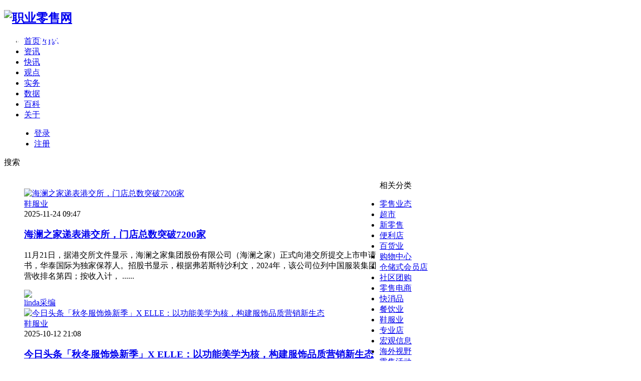

--- FILE ---
content_type: text/html; charset=gbk
request_url: http://www.lingshouw.com/zixun/xiefu/
body_size: 10918
content:
<!DOCTYPE html PUBLIC "-//W3C//DTD XHTML 1.0 Transitional//EN" "http://www.w3.org/TR/xhtml1/DTD/xhtml1-transitional.dtd">
<html xmlns="http://www.w3.org/1999/xhtml">
<head>
<meta http-equiv="X-UA-Compatible" content="IE=edge">
<meta http-equiv="Content-Type" content="text/html; charset=gbk" />
<title>鞋服业_运动服饰_服饰品牌_服装行业 - 职业零售网</title>

<meta name="keywords" content="运动服饰,服饰品牌,服装行业,品牌服饰" />
<meta name="description" content="职业零售网，有深度的零售行业网站，为零售人与零售商提供百货、超市、便利店、购物中心、商业地产等零售业态全面的资讯动态，致力于及时、准确、有用！ " />
<meta name="copyright" content="2011-2024 lingshouwang." />
<base href="http://www.lingshouw.com/" /><link rel="stylesheet" type="text/css" href="data/cache/style_25_common.css?JIZ" /><link rel="stylesheet" type="text/css" href="data/cache/style_25_portal_list.css?JIZ" /><script type="text/javascript">var STYLEID = '25', STATICURL = 'static/', IMGDIR = 'static/image/common', VERHASH = 'JIZ', charset = 'gbk', discuz_uid = '0', cookiepre = 'JKAB_d6c7_', cookiedomain = '.lingshouw.com', cookiepath = '/', showusercard = '1', attackevasive = '0', disallowfloat = 'newthread', creditnotice = '1|金钱|,2|威望|,3|论坛币|,5|热心指数|,7|当日剩余下载次数|', defaultstyle = '', REPORTURL = 'aHR0cDovL3d3dy5saW5nc2hvdXcuY29tL3ppeHVuL3hpZWZ1Lw==', SITEURL = 'http://www.lingshouw.com/', JSPATH = 'static/js/', CSSPATH = 'data/cache/style_', DYNAMICURL = '';</script>
<script src="static/js/common.js?JIZ" type="text/javascript"></script>
    <script src="template/elec_201706_geek/style/js/jquery.min.js" type="text/javascript"></script>
<meta name="application-name" content="职业零售网" />
<meta name="msapplication-tooltip" content="职业零售网" />
<meta name="msapplication-task" content="name=首页;action-uri=http://www.lingshouw.com;icon-uri=http://www.lingshouw.com/static/image/common/portal.ico" /><meta name="msapplication-task" content="name=零售论坛;action-uri=http://www.lingshouw.com/forum.php;icon-uri=http://www.lingshouw.com/static/image/common/bbs.ico" />
<meta name="msapplication-task" content="name=群组;action-uri=http://www.lingshouw.com/group.php;icon-uri=http://www.lingshouw.com/static/image/common/group.ico" /><meta name="msapplication-task" content="name=家园;action-uri=http://www.lingshouw.com/home.php;icon-uri=http://www.lingshouw.com/static/image/common/home.ico" /><script src="static/js/portal.js?JIZ" type="text/javascript"></script>
</head>

<body id="nv_portal" class="pg_list pg_list_48 pg_list_63" onkeydown="if(event.keyCode==27) return false;">
<div id="append_parent"></div><div id="ajaxwaitid"></div>
<script src="template/elec_201706_geek/style/js/sticky.js" type="text/javascript" type="text/javascript"></script><div id="elecom_nav">
  <div class="wp cl">
        </div>
  <div class="l_box cl" style="padding:0px;">
   <div class="wp cl">
     <!-- 站点LOGO -->
      <div class="navbar-header"> 
          <h2><a href="http://lingshouw.com/" title="职业零售网"><img src="template/elec_201706_geek/style/logo.png" alt="职业零售网" border="0" /></a></h2>
      </div>
      <!-- 导航 -->
      <div class="navigate">
        <ul>
           
                    <li                 id="mn_portal" ><a href="http://www.lingshouw.com" hidefocus="true" title="Portal"  >首页<span>Portal</span></a>
          </li>
           
           
                    <li class="a"                 id="mn_P48" ><a href="http://www.lingshouw.com/zixun/" hidefocus="true"  >资讯</a>
          </li>
           
           
                    <li                 id="mn_P90" ><a href="http://www.lingshouw.com/kuaixun/" hidefocus="true"  >快讯</a>
          </li>
           
           
                    <li                 id="mn_P49" ><a href="http://www.lingshouw.com/guandian/" hidefocus="true"  >观点</a>
          </li>
           
           
                    <li                 id="mn_P51" ><a href="http://www.lingshouw.com/shiwu/" hidefocus="true"  >实务</a>
          </li>
           
           
                    <li                 id="mn_P52" ><a href="http://www.lingshouw.com/shuju/" hidefocus="true"  >数据</a>
          </li>
           
           
                    <li                 id="mn_P54" ><a href="http://www.lingshouw.com/baike2024/" hidefocus="true"  >百科</a>
          </li>
           
           
                    <li                 id="mn_P91" ><a href="http://www.lingshouw.com/guanyu/" hidefocus="true"  >关于</a>
          </li>
           
           
           
           
           
           
           
           
           
           
           
           
           
           
           
           
           
           
           
           
           
           
           
           
           
           
           
           
           
                  </ul>
         
      </div>
      
      <div style="display: none; float: right;"><script src="static/js/logging.js?JIZ" type="text/javascript"></script>
<form method="post" autocomplete="off" id="lsform" action="member.php?mod=logging&amp;action=login&amp;loginsubmit=yes&amp;infloat=yes&amp;lssubmit=yes" onsubmit="return lsSubmit();">
<div class="fastlg cl">
<span id="return_ls" style="display:none"></span>
<div class="y pns">
<table cellspacing="0" cellpadding="0">
<tr>
<td><label for="ls_username">帐号</label></td>
<td><input type="text" name="username" id="ls_username" class="px vm xg1"  value="用户名/Email" onfocus="if(this.value == '用户名/Email'){this.value = '';this.className = 'px vm';}" onblur="if(this.value == ''){this.value = '用户名/Email';this.className = 'px vm xg1';}" tabindex="901" /></td>
<td class="fastlg_l"><label for="ls_cookietime"><input type="checkbox" name="cookietime" id="ls_cookietime" class="pc" value="2592000" tabindex="903" />自动登录</label></td>
<td>&nbsp;<a href="javascript:;" onclick="showWindow('login', 'member.php?mod=logging&action=login&viewlostpw=1')">找回密码</a></td>
</tr>
<tr>
<td><label for="ls_password">密码</label></td>
<td><input type="password" name="password" id="ls_password" class="px vm" autocomplete="off" tabindex="902" /></td>
<td class="fastlg_l"><button type="submit" class="pn vm" tabindex="904" style="width: 75px;"><em>登录</em></button></td>
<td>&nbsp;<a href="member.php?mod=zhuce" class="xi2 xw1">中文注册</a></td>
</tr>
</table>
<input type="hidden" name="quickforward" value="yes" />
<input type="hidden" name="handlekey" value="ls" />
</div>

<div class="fastlg_fm y" style="margin-right: 10px; padding-right: 10px">
<p><a href="http://www.lingshouw.com/connect.php?mod=login&op=init&referer=index.php&statfrom=login_simple"><img src="static/image/common/qq_login.gif" class="vm" alt="QQ登录" /></a></p>
<p class="hm xg1" style="padding-top: 2px;">只需一步，快速开始</p>
</div>
</div>
</form>

</div>
      <!-- 用户信息 --> 
            <div class="elecom_user lg_box" style="margin: 12px 0 0 20px;">
       <ul>
              <li class="z log"><a href="member.php?mod=logging&amp;action=login" onClick="showWindow('login', this.href)" class="log1">登录</a></li>
              <li class="z reg"><a href="member.php?mod=zhuce" class="reg1">注册</a></li>
       </ul>
      </div>
            
      <div href="javascript:void(0)" target="_blank" class="elecom_searchbox" title="搜索"><i class="s_icon "></i><span>搜索</span></div>
      <div style="display: none;" class="elecom_search"> 
       <div class="wp cl" style="width: 570px !important; margin: 0 auto; position: relative; z-index: 1000; background: none;">
          <div id="scbar" class="scbar_narrow cl">
<form id="scbar_form" method="post" autocomplete="off" onsubmit="searchFocus($('scbar_txt'))" action="search.php?searchsubmit=yes" target="_blank">
<input type="hidden" name="mod" id="scbar_mod" value="search" />
<input type="hidden" name="formhash" value="287893bb" />
<input type="hidden" name="srchtype" value="title" />
<input type="hidden" name="srhfid" value="0" />
<input type="hidden" name="srhlocality" value="portal::list" />
<table cellspacing="0" cellpadding="0">
<tr>
<td class="scbar_txt_td"><input type="text" name="srchtxt" id="scbar_txt" value="请输入搜索内容" autocomplete="off" x-webkit-speech speech /></td>
                <td class="scbar_type_td"><a href="javascript:;" id="scbar_type" class="xg1" onclick="showMenu(this.id)" hidefocus="true">搜索</a></td>
                <td class="scbar_btn_td"><button type="submit" name="searchsubmit" id="scbar_btn" sc="1" class="pn pnc" value="true"><strong class="xi2">搜索</strong></button></td>
</tr>
</table>
</form>
</div>
<div class="scbar_hot_td" style="float: left; width: 540px; padding: 35px 0;">
<div id="scbar_hot" style="height: auto; padding: 0;">
<div class="hot_1 cl" style="font-size: 16px; margin: 0 0 12px 0; color: #BBBBBB; font-weight: 400;">热搜</div>
                            <div class="hot_2 cl">                            </div>

<a href="search.php?mod=forum&amp;srchtxt=%B3%AC%CA%D0&amp;formhash=287893bb&amp;searchsubmit=true&amp;source=hotsearch" target="_blank" class="xi2" sc="1" style="	display: inline-block;
    color: #1499f8;
    font-weight: 700;
    font-size: 16px;
float: left;
    height: 33px;
    border: 1px solid #f0f0f0;
    margin: 0 20px 20px 0;
    padding: 0 15px;
    cursor: pointer;
    line-height: 33px;">超市</a>



<a href="search.php?mod=forum&amp;srchtxt=%B1%E3%C0%FB%B5%EA&amp;formhash=287893bb&amp;searchsubmit=true&amp;source=hotsearch" target="_blank" class="xi2" sc="1" style="	display: inline-block;
    color: #1499f8;
    font-weight: 700;
    font-size: 16px;
float: left;
    height: 33px;
    border: 1px solid #f0f0f0;
    margin: 0 20px 20px 0;
    padding: 0 15px;
    cursor: pointer;
    line-height: 33px;">便利店</a>



<a href="search.php?mod=forum&amp;srchtxt=%D0%C2%C1%E3%CA%DB&amp;formhash=287893bb&amp;searchsubmit=true&amp;source=hotsearch" target="_blank" class="xi2" sc="1" style="	display: inline-block;
    color: #1499f8;
    font-weight: 700;
    font-size: 16px;
float: left;
    height: 33px;
    border: 1px solid #f0f0f0;
    margin: 0 20px 20px 0;
    padding: 0 15px;
    cursor: pointer;
    line-height: 33px;">新零售</a>



<a href="search.php?mod=forum&amp;srchtxt=%B0%D9%BB%F5%D2%B5&amp;formhash=287893bb&amp;searchsubmit=true&amp;source=hotsearch" target="_blank" class="xi2" sc="1" style="	display: inline-block;
    color: #1499f8;
    font-weight: 700;
    font-size: 16px;
float: left;
    height: 33px;
    border: 1px solid #f0f0f0;
    margin: 0 20px 20px 0;
    padding: 0 15px;
    cursor: pointer;
    line-height: 33px;">百货业</a>



<a href="search.php?mod=forum&amp;srchtxt=%C1%E3%CA%DB%D2%B5&amp;formhash=287893bb&amp;searchsubmit=true&amp;source=hotsearch" target="_blank" class="xi2" sc="1" style="	display: inline-block;
    color: #1499f8;
    font-weight: 700;
    font-size: 16px;
float: left;
    height: 33px;
    border: 1px solid #f0f0f0;
    margin: 0 20px 20px 0;
    padding: 0 15px;
    cursor: pointer;
    line-height: 33px;">零售业</a>



<a href="search.php?mod=forum&amp;srchtxt=%C1%AC%CB%F8%B3%AC%CA%D0&amp;formhash=287893bb&amp;searchsubmit=true&amp;source=hotsearch" target="_blank" class="xi2" sc="1" style="	display: inline-block;
    color: #1499f8;
    font-weight: 700;
    font-size: 16px;
float: left;
    height: 33px;
    border: 1px solid #f0f0f0;
    margin: 0 20px 20px 0;
    padding: 0 15px;
    cursor: pointer;
    line-height: 33px;">连锁超市</a>



<a href="search.php?mod=forum&amp;srchtxt=%BB%AA%C8%F3%CD%F2%BC%D2&amp;formhash=287893bb&amp;searchsubmit=true&amp;source=hotsearch" target="_blank" class="xi2" sc="1" style="	display: inline-block;
    color: #1499f8;
    font-weight: 700;
    font-size: 16px;
float: left;
    height: 33px;
    border: 1px solid #f0f0f0;
    margin: 0 20px 20px 0;
    padding: 0 15px;
    cursor: pointer;
    line-height: 33px;">华润万家</a>



<a href="search.php?mod=forum&amp;srchtxt=%CE%D6%B6%FB%C2%EA&amp;formhash=287893bb&amp;searchsubmit=true&amp;source=hotsearch" target="_blank" class="xi2" sc="1" style="	display: inline-block;
    color: #1499f8;
    font-weight: 700;
    font-size: 16px;
float: left;
    height: 33px;
    border: 1px solid #f0f0f0;
    margin: 0 20px 20px 0;
    padding: 0 15px;
    cursor: pointer;
    line-height: 33px;">沃尔玛</a>



<a href="search.php?mod=forum&amp;srchtxt=%D3%C0%BB%D4%B3%AC%CA%D0&amp;formhash=287893bb&amp;searchsubmit=true&amp;source=hotsearch" target="_blank" class="xi2" sc="1" style="	display: inline-block;
    color: #1499f8;
    font-weight: 700;
    font-size: 16px;
float: left;
    height: 33px;
    border: 1px solid #f0f0f0;
    margin: 0 20px 20px 0;
    padding: 0 15px;
    cursor: pointer;
    line-height: 33px;">永辉超市</a>



<a href="search.php?mod=forum&amp;srchtxt=%B9%BA%CE%EF%D6%D0%D0%C4&amp;formhash=287893bb&amp;searchsubmit=true&amp;source=hotsearch" target="_blank" class="xi2" sc="1" style="	display: inline-block;
    color: #1499f8;
    font-weight: 700;
    font-size: 16px;
float: left;
    height: 33px;
    border: 1px solid #f0f0f0;
    margin: 0 20px 20px 0;
    padding: 0 15px;
    cursor: pointer;
    line-height: 33px;">购物中心</a>



<a href="search.php?mod=forum&amp;srchtxt=%BA%D0%C2%ED%CF%CA%C9%FA&amp;formhash=287893bb&amp;searchsubmit=true&amp;source=hotsearch" target="_blank" class="xi2" sc="1" style="	display: inline-block;
    color: #1499f8;
    font-weight: 700;
    font-size: 16px;
float: left;
    height: 33px;
    border: 1px solid #f0f0f0;
    margin: 0 20px 20px 0;
    padding: 0 15px;
    cursor: pointer;
    line-height: 33px;">盒马鲜生</a>

</div>
</div>
<ul id="scbar_type_menu" class="p_pop" style="display: none;"><li><a href="javascript:;" rel="article">文章</a></li><li><a href="javascript:;" rel="group">群组</a></li><li><a href="javascript:;" rel="user">用户</a></li></ul>
<script type="text/javascript">
initSearchmenu('scbar', '');
</script>
           
<!-- 搜索筛选 -->
<ul id="scbar_type_menu" class="p_pop" style="display: none;">
  <li><a href="javascript:;" rel="article">文章</a></li><li><a href="javascript:;" rel="group">群组</a></li><li><a href="javascript:;" rel="user">用户</a></li></ul>
<script type="text/javascript">
initSearchmenu('scbar', '');
</script> 
       </div>
       <i class="close-search headericon-close"></i>
      </div>
      <div class="search_bg" style="display: none; width: 100%; height: 100%; position: fixed; top: 0; left: 0px; z-index: 300;"></div>
      <script type="text/javascript">
      jQuery(document).ready(function(jQuery) {
jQuery('.elecom_searchbox').click(function(){
jQuery('.search_bg').fadeIn(200);
jQuery('.elecom_search').fadeIn(300);
})
jQuery('.close-search').click(function(){
jQuery('.search_bg').fadeOut(50);
jQuery('.elecom_search').fadeOut(300);
})

})
    </script>
      
    </div>
  </div>
</div>
<div id="shu"></div><div class="mus_box cl">
  <div id="mus" class="wp cl"> 
     
     
     
     
     
  </div>
</div>
 

 
<!-- 二级导航 -->
<div class="nav_slide"> <div class="p_pop h_pop" id="mn_userapp_menu" style="display: none"></div> </div>


<!-- 用户菜单 -->
<ul class="sub_menu" id="m_menu" style="display: none;">
   
   
    <li style="display: none;"><a href="http://lingshouw.com/home.php?mod=space&do=favorite&view=me" style="background-image:url(http://www.lingshouw.com/static/image/feed/favorite_b.png) !important">收藏</a></li>
   
   
    <li style="display: none;"><a href="http://lingshouw.com/home.php" style="background-image:url(http://www.lingshouw.com/static/image/feed/feed_b.png) !important">动态</a></li>
   
   
    <li style="display: none;"><a href="http://lingshouw.com/home.php?mod=space&do=blog" style="background-image:url(http://www.lingshouw.com/static/image/feed/blog_b.png) !important">日志</a></li>
   
   
    <li style="display: none;"><a href="http://lingshouw.com/home.php?mod=space&do=album" style="background-image:url(http://www.lingshouw.com/static/image/feed/album_b.png) !important">相册</a></li>
   
   
    <li style="display: none;"><a href="http://lingshouw.com/home.php?mod=space&do=share" style="background-image:url(http://www.lingshouw.com/static/image/feed/share_b.png) !important">分享</a></li>
   
   
    <li style="display: none;"><a href="http://lingshouw.com/home.php?mod=space&do=doing" style="background-image:url(http://www.lingshouw.com/static/image/feed/doing_b.png) !important">记录</a></li>
   
   
    <li style="display: none;"><a href="http://lingshouw.com/forum.php?mod=guide" style="background-image:url(http://www.lingshouw.com/static/image/feed/guide_b.png) !important">导读</a></li>
   
   
    <li style="display: none;"><a href="misc.php?mod=ranklist" style="background-image:url(http://www.lingshouw.com/static/image/feed/ranklist_b.png) !important">排行榜</a></li>
   
   
   
   
   
   
   
   
   
   
   
   
   
   
   
   
   
   
   
    <li><a href="http://lingshouw.com/home.php?mod=spacecp">设置</a></li>
   
    <li><a href="http://lingshouw.com/home.php?mod=space&amp;do=favorite&amp;view=me">我的收藏</a></li>
   
    <li></li>
  <li></li>
  <li></li>
  <li></li>
  <li><a href="member.php?mod=logging&amp;action=logout&amp;formhash=287893bb">退出</a></li>
</ul>

 
   
        
<div id="wp" class="wp serch_wp">
<link rel="stylesheet" type="text/css" id="time_diy" href="template/elec_201706_geek/style/css/menhu.css" />
<link rel="stylesheet" type="text/css" id="time_diy" href="template/elec_201706_geek/style/css/index.css" />
<link rel="stylesheet" type="text/css" href="template/elec_201706_geek/style/css/pindao.css" />
<script src="template/elec_201706_geek/style/js/jquery.superslide.js" type="text/javascript" type="text/javascript"></script><style id="diy_style" type="text/css"></style>
<div class="wp"> 
  <!--[diy=diy1]--><div id="diy1" class="area"></div><!--[/diy]--> 
</div>
</div>
<div class="categoryBt detailName">
  <!--[diy=diy_bg]--><div id="diy_bg" class="area"></div><!--[/diy]-->
  <div style="position: absolute; width: 100%; left: 0; top: 40px; z-index: 1;">
            <h3 style="margin: 0 0 5px 0;font-size: 50px;font-weight: 300;letter-spacing: .5em; color: #FFFFFF; position: relative; z-index: 999;">鞋服业</h3>
            <div style="width: 100%; height: 10px; margin-bottom: 25px; display: block;"></div>
            <div class="desc" style="font-size: 14px;font-weight: 300;letter-spacing: .5em;padding: 0 60px;line-height: 1.5; color: #FFFFFF;"><div style="display: inline-block;"><!--[diy=diy_bg1]--><div id="diy_bg1" class="area"></div><!--[/diy]--></div> </div>
            </div>
        </div>
<div class="wp cl">
<div id="ct" class="ct2 wp inside_box cl" style="margin: 0;">
  <div style="float: left; width: 750px; box-shadow: none;">
  <div class="mn cl" style="float: none; width: 100%; padding: 0; margin: 0; background: none;">
  <!--[diy=diy_topic]--><div id="diy_topic" class="area"></div><!--[/diy]-->
     
    <!--[diy=listcontenttop]--><div id="listcontenttop" class="area"></div><!--[/diy]-->
    <div class="bm" style="margin: 0; background: none;">
      <!-- 文章列表 begin -->
      <div class="list_new Framebox cl" style="padding: 0;"> 
              <div class="box recommend_article">
<div class="removeline cl">
<ul id="itemContainer">
         
         
                
        
  <div class="article-item"><a href="http://www.lingshouw.com/article-37700-1.html" class="img-cover-wrap">
  <div class="img-cover"><img src="template/elec_201706_geek/style/noimage.jpg" alt="海澜之家递表港交所，门店总数突破7200家" width="285" height="215">    <div class="play" style="display:none;"><i class="iconfont icon-play"></i><span></span></div>
  </div>
  </a>
  <div class="article-info"><a href="http://www.lingshouw.com/zixun/xiefu/" target="_blank" class="category-tag">鞋服业</a>
    <div class="article-time">2025-11-24 09:47</div>
    <a href="http://www.lingshouw.com/article-37700-1.html" target="_blank">
    <h3 class="multiline-text-overflow">海澜之家递表港交所，门店总数突破7200家</h3>
    </a>
    <p class="multiline-text-overflow">11月21日，据港交所文件显示，海澜之家集团股份有限公司（海澜之家）正式向港交所提交上市申请书，华泰国际为独家保荐人。招股书显示，根据弗若斯特沙利文，2024年，该公司位列中国服装集团营收排名第四；按收入计， ......</p>
  </div>
  <div class="article-meta hidden-xs"><a href="http://lingshouw.com/home.php?mod=space&amp;uid=" target="_blank" class="article-author">
    <div class="img-box"><img src="http://www.lingshouw.com/uc_server/avatar.php?uid=4386&size=middle" /></div>
    linda采编</a>
  </div>
  <div class="cl"></div>
</div>

         
         
                
        
  <div class="article-item"><a href="http://www.lingshouw.com/article-37344-1.html" class="img-cover-wrap">
  <div class="img-cover"><img src="data/attachment/portal/202510/12/210548snybtnz4t0pbqf9k.jpeg.thumb.jpg" alt="今日头条「秋冬服饰焕新季」X ELLE：以功能美学为核，构建服饰品质营销新生态"/>    <div class="play" style="display:none;"><i class="iconfont icon-play"></i><span></span></div>
  </div>
  </a>
  <div class="article-info"><a href="http://www.lingshouw.com/zixun/xiefu/" target="_blank" class="category-tag">鞋服业</a>
    <div class="article-time">2025-10-12 21:08</div>
    <a href="http://www.lingshouw.com/article-37344-1.html" target="_blank">
    <h3 class="multiline-text-overflow">今日头条「秋冬服饰焕新季」X ELLE：以功能美学为核，构建服饰品质营销新生态</h3>
    </a>
    <p class="multiline-text-overflow">引言当秋冬季节的服饰消费从基础保暖向品质升级、功能适配、美学表达三重需求进阶，如何精准链接用户需求与品牌价值，成为服饰行业营销破局的关键。依托在服饰领域的深度运营经验，今日头条于2025年9月12日正式上线 ......</p>
  </div>
  <div class="article-meta hidden-xs"><a href="http://lingshouw.com/home.php?mod=space&amp;uid=" target="_blank" class="article-author">
    <div class="img-box"><img src="http://www.lingshouw.com/uc_server/avatar.php?uid=4386&size=middle" /></div>
    linda采编</a>
  </div>
  <div class="cl"></div>
</div>

         
         
                
        
  <div class="article-item"><a href="http://www.lingshouw.com/article-37177-1.html" class="img-cover-wrap">
  <div class="img-cover"><img src="template/elec_201706_geek/style/noimage.jpg" alt="优衣库与京东达成合作，超9成海内外大牌已入驻京东" width="285" height="215">    <div class="play" style="display:none;"><i class="iconfont icon-play"></i><span></span></div>
  </div>
  </a>
  <div class="article-info"><a href="http://www.lingshouw.com/zixun/xiefu/" target="_blank" class="category-tag">鞋服业</a>
    <div class="article-time">2025-9-8 11:23</div>
    <a href="http://www.lingshouw.com/article-37177-1.html" target="_blank">
    <h3 class="multiline-text-overflow">优衣库与京东达成合作，超9成海内外大牌已入驻京东</h3>
    </a>
    <p class="multiline-text-overflow">9月8日，优衣库与京东达成合作。即日起，打开京东APP搜索“优衣库”即可在优衣库UNIQLO京东小程序直接购买品牌旗下全品类服饰商品。通过此次合作，京东服饰将充分整合供应链、物流、技术及数字化运营能力，并与优衣 ......</p>
  </div>
  <div class="article-meta hidden-xs"><a href="http://lingshouw.com/home.php?mod=space&amp;uid=" target="_blank" class="article-author">
    <div class="img-box"><img src="http://www.lingshouw.com/uc_server/avatar.php?uid=4386&size=middle" /></div>
    linda采编</a>
  </div>
  <div class="cl"></div>
</div>

         
         
                
        
  <div class="article-item"><a href="http://www.lingshouw.com/article-37128-1.html" class="img-cover-wrap">
  <div class="img-cover"><img src="template/elec_201706_geek/style/noimage.jpg" alt="安踏集团：上半年收入385.4亿，同比增长14.3％" width="285" height="215">    <div class="play" style="display:none;"><i class="iconfont icon-play"></i><span></span></div>
  </div>
  </a>
  <div class="article-info"><a href="http://www.lingshouw.com/zixun/xiefu/" target="_blank" class="category-tag">鞋服业</a>
    <div class="article-time">2025-8-27 13:36</div>
    <a href="http://www.lingshouw.com/article-37128-1.html" target="_blank">
    <h3 class="multiline-text-overflow">安踏集团：上半年收入385.4亿，同比增长14.3％</h3>
    </a>
    <p class="multiline-text-overflow">8月27日，安踏集团发布2025年上半年业绩公告。报告显示，安踏集团上半年收入385.4亿元，同比增长14.3%，再创收入历史新高；不包括由Amer Sports亚玛芬体育上市事项权益摊薄所致的利得，股东应占溢利70.31亿元，同比 ......</p>
  </div>
  <div class="article-meta hidden-xs"><a href="http://lingshouw.com/home.php?mod=space&amp;uid=" target="_blank" class="article-author">
    <div class="img-box"><img src="http://www.lingshouw.com/uc_server/avatar.php?uid=4386&size=middle" /></div>
    linda采编</a>
  </div>
  <div class="cl"></div>
</div>

         
         
                
        
  <div class="article-item"><a href="http://www.lingshouw.com/article-36518-1.html" class="img-cover-wrap">
  <div class="img-cover"><img src="data/attachment/portal/202507/01/175930lxdthc7iaxmx7cx8.jpeg.thumb.jpg" alt="361°超品门店上半年规模加速扩张，零售新业态效益全面凸显"/>    <div class="play" style="display:none;"><i class="iconfont icon-play"></i><span></span></div>
  </div>
  </a>
  <div class="article-info"><a href="http://www.lingshouw.com/zixun/xiefu/" target="_blank" class="category-tag">鞋服业</a>
    <div class="article-time">2025-7-1 18:01</div>
    <a href="http://www.lingshouw.com/article-36518-1.html" target="_blank">
    <h3 class="multiline-text-overflow">361°超品门店上半年规模加速扩张，零售新业态效益全面凸显</h3>
    </a>
    <p class="multiline-text-overflow">2025年上半年，“全民运动装备站” 361°超品迎来爆发式增长，其全国门店数量已累计落成49家，涵盖45家大装店及4家童装店，标志着品牌在深耕运动市场、革新零售模式上迈出了坚实步伐。作为集团零售新业态，361°超品 ......</p>
  </div>
  <div class="article-meta hidden-xs"><a href="http://lingshouw.com/home.php?mod=space&amp;uid=" target="_blank" class="article-author">
    <div class="img-box"><img src="http://www.lingshouw.com/uc_server/avatar.php?uid=4386&size=middle" /></div>
    linda采编</a>
  </div>
  <div class="cl"></div>
</div>

         
         
                
        
  <div class="article-item"><a href="http://www.lingshouw.com/article-35870-1.html" class="img-cover-wrap">
  <div class="img-cover"><img src="template/elec_201706_geek/style/noimage.jpg" alt="斯凯奇宣布同意被3G资本收购 预计今年第三季度完成交易" width="285" height="215">    <div class="play" style="display:none;"><i class="iconfont icon-play"></i><span></span></div>
  </div>
  </a>
  <div class="article-info"><a href="http://www.lingshouw.com/zixun/xiefu/" target="_blank" class="category-tag">鞋服业</a>
    <div class="article-time">2025-5-6 18:34</div>
    <a href="http://www.lingshouw.com/article-35870-1.html" target="_blank">
    <h3 class="multiline-text-overflow">斯凯奇宣布同意被3G资本收购 预计今年第三季度完成交易</h3>
    </a>
    <p class="multiline-text-overflow">5月5日，斯凯奇宣布同意被投资公司3G资本收购，预计2025年第三季度完成交易。根据协议条款，3G资本同意以每股63美元的现金收购斯凯奇所有流通股，这一价格较斯凯奇15天成交量加权平均股价溢价30%。声明中提到，斯凯 ......</p>
  </div>
  <div class="article-meta hidden-xs"><a href="http://lingshouw.com/home.php?mod=space&amp;uid=" target="_blank" class="article-author">
    <div class="img-box"><img src="http://www.lingshouw.com/uc_server/avatar.php?uid=4386&size=middle" /></div>
    linda采编</a>
  </div>
  <div class="cl"></div>
</div>

         
         
                
        
  <div class="article-item"><a href="http://www.lingshouw.com/article-35468-1.html" class="img-cover-wrap">
  <div class="img-cover"><img src="template/elec_201706_geek/style/noimage.jpg" alt="优衣库母公司迅销集团上半年收益上涨12％" width="285" height="215">    <div class="play" style="display:none;"><i class="iconfont icon-play"></i><span></span></div>
  </div>
  </a>
  <div class="article-info"><a href="http://www.lingshouw.com/zixun/xiefu/" target="_blank" class="category-tag">鞋服业</a>
    <div class="article-time">2025-4-10 20:36</div>
    <a href="http://www.lingshouw.com/article-35468-1.html" target="_blank">
    <h3 class="multiline-text-overflow">优衣库母公司迅销集团上半年收益上涨12％</h3>
    </a>
    <p class="multiline-text-overflow">4月10日，优衣库母公司迅销集团发布截至2025年2月28日的中期业绩公告。财报显示，迅销集团实现收益17901亿日元（约合人民币899亿元），与去年同期相比增长12%；母公司拥有人应占溢利约2336亿日元（约合人民币117亿元 ......</p>
  </div>
  <div class="article-meta hidden-xs"><a href="http://lingshouw.com/home.php?mod=space&amp;uid=" target="_blank" class="article-author">
    <div class="img-box"><img src="http://www.lingshouw.com/uc_server/avatar.php?uid=4386&size=middle" /></div>
    linda采编</a>
  </div>
  <div class="cl"></div>
</div>

         
         
                
        
  <div class="article-item"><a href="http://www.lingshouw.com/article-35155-1.html" class="img-cover-wrap">
  <div class="img-cover"><img src="template/elec_201706_geek/style/noimage.jpg" alt="耐克第三财季营收113亿美元，大中华区营收17亿美元" width="285" height="215">    <div class="play" style="display:none;"><i class="iconfont icon-play"></i><span></span></div>
  </div>
  </a>
  <div class="article-info"><a href="http://www.lingshouw.com/zixun/xiefu/" target="_blank" class="category-tag">鞋服业</a>
    <div class="article-time">2025-3-21 13:24</div>
    <a href="http://www.lingshouw.com/article-35155-1.html" target="_blank">
    <h3 class="multiline-text-overflow">耐克第三财季营收113亿美元，大中华区营收17亿美元</h3>
    </a>
    <p class="multiline-text-overflow">3月21日，耐克集团公布2025财年第三季度财报。本季度耐克营收113亿美元(约合人民币819亿元)，其中自营业务营收为47亿美元(约合人民币341亿元)，经销商业务营收62亿美元(约合人民币449亿元)。耐克大中华区营收17亿美 ......</p>
  </div>
  <div class="article-meta hidden-xs"><a href="http://lingshouw.com/home.php?mod=space&amp;uid=" target="_blank" class="article-author">
    <div class="img-box"><img src="http://www.lingshouw.com/uc_server/avatar.php?uid=4386&size=middle" /></div>
    linda采编</a>
  </div>
  <div class="cl"></div>
</div>

         
         
                
        
  <div class="article-item"><a href="http://www.lingshouw.com/article-35069-1.html" class="img-cover-wrap">
  <div class="img-cover"><img src="template/elec_201706_geek/style/noimage.jpg" alt="安踏体育：2024年净利润超119亿，营收增长13.6%" width="285" height="215">    <div class="play" style="display:none;"><i class="iconfont icon-play"></i><span></span></div>
  </div>
  </a>
  <div class="article-info"><a href="http://www.lingshouw.com/zixun/xiefu/" target="_blank" class="category-tag">鞋服业</a>
    <div class="article-time">2025-3-19 13:33</div>
    <a href="http://www.lingshouw.com/article-35069-1.html" target="_blank">
    <h3 class="multiline-text-overflow">安踏体育：2024年净利润超119亿，营收增长13.6%</h3>
    </a>
    <p class="multiline-text-overflow">3月19日，安踏体育发布2024财年业绩公告。根据公告，安踏体育收入再创历史新高，同比增长13.6%到708.26亿元，连续三年稳居中国市场全行业首位。集团经营利润同比提升8.0%至165.95亿元。集团股东应占溢利创新高(不包 ......</p>
  </div>
  <div class="article-meta hidden-xs"><a href="http://lingshouw.com/home.php?mod=space&amp;uid=" target="_blank" class="article-author">
    <div class="img-box"><img src="http://www.lingshouw.com/uc_server/avatar.php?uid=4386&size=middle" /></div>
    linda采编</a>
  </div>
  <div class="cl"></div>
</div>

         
         
                
        
  <div class="article-item"><a href="http://www.lingshouw.com/article-33924-1.html" class="img-cover-wrap">
  <div class="img-cover"><img src="data/attachment/portal/202501/08/152639xs8k47skdpp8vkmg.jpg.thumb.jpg" alt="波司登捐赠1000万元御寒物资，驰援西藏地震灾区"/>    <div class="play" style="display:none;"><i class="iconfont icon-play"></i><span></span></div>
  </div>
  </a>
  <div class="article-info"><a href="http://www.lingshouw.com/zixun/xiefu/" target="_blank" class="category-tag">鞋服业</a>
    <div class="article-time">2025-1-8 15:27</div>
    <a href="http://www.lingshouw.com/article-33924-1.html" target="_blank">
    <h3 class="multiline-text-overflow">波司登捐赠1000万元御寒物资，驰援西藏地震灾区</h3>
    </a>
    <p class="multiline-text-overflow">据央视新闻报道，1月7日9时05分，西藏日喀则市定日县发生6.8级地震，震源深度10千米，灾情严重。正值寒冬腊月，灾区气温骤降，极端天气给受灾群众的生活和救援工作带来了极大挑战。在地震灾害发生的第一时间，波司登 ......</p>
  </div>
  <div class="article-meta hidden-xs"><a href="http://lingshouw.com/home.php?mod=space&amp;uid=" target="_blank" class="article-author">
    <div class="img-box"><img src="http://www.lingshouw.com/uc_server/avatar.php?uid=4386&size=middle" /></div>
    linda采编</a>
  </div>
  <div class="cl"></div>
</div>

         
         
                
        
  <div class="article-item"><a href="http://www.lingshouw.com/article-33880-1.html" class="img-cover-wrap">
  <div class="img-cover"><img src="data/attachment/portal/202501/06/213117dcif8jggtx8tmmup.jpg.thumb.jpg" alt="太平鸟宁波世纪东方城市品牌集合店开业"/>    <div class="play" style="display:none;"><i class="iconfont icon-play"></i><span></span></div>
  </div>
  </a>
  <div class="article-info"><a href="http://www.lingshouw.com/zixun/xiefu/" target="_blank" class="category-tag">鞋服业</a>
    <div class="article-time">2025-1-6 21:31</div>
    <a href="http://www.lingshouw.com/article-33880-1.html" target="_blank">
    <h3 class="multiline-text-overflow">太平鸟宁波世纪东方城市品牌集合店开业</h3>
    </a>
    <p class="multiline-text-overflow">1月4日，太平鸟宁波世纪东方城市品牌集合店开业。这是太平鸟在宁波的第三家品牌集合店，延续旗舰店的特色，上下两层的城市集合店汇集了太平鸟男装、太平鸟女装、乐町、 minipeace四大品牌。此次也是太平鸟在宁波东部 ......</p>
  </div>
  <div class="article-meta hidden-xs"><a href="http://lingshouw.com/home.php?mod=space&amp;uid=" target="_blank" class="article-author">
    <div class="img-box"><img src="http://www.lingshouw.com/uc_server/avatar.php?uid=4386&size=middle" /></div>
    linda采编</a>
  </div>
  <div class="cl"></div>
</div>

         
         
                
        
  <div class="article-item"><a href="http://www.lingshouw.com/article-33010-1.html" class="img-cover-wrap">
  <div class="img-cover"><img src="data/attachment/portal/202411/29/122929vrm6bd2ztv3usg3r.png.thumb.jpg" alt="HM上海瑞虹天地太阳宫店开业"/>    <div class="play" style="display:none;"><i class="iconfont icon-play"></i><span></span></div>
  </div>
  </a>
  <div class="article-info"><a href="http://www.lingshouw.com/zixun/xiefu/" target="_blank" class="category-tag">鞋服业</a>
    <div class="article-time">2024-11-29 12:30</div>
    <a href="http://www.lingshouw.com/article-33010-1.html" target="_blank">
    <h3 class="multiline-text-overflow">HM上海瑞虹天地太阳宫店开业</h3>
    </a>
    <p class="multiline-text-overflow">11月28日，全球知名时尚巨头HM Hennes  Mauritz AB（以下简称“HM”）中国又一全新门店开业。此次HM进驻上海瑞虹天地太阳宫，不仅展现了焕然一新的全新店铺形象和最新潮流风尚，更以多重开业优惠礼遇为消费者带来全 ......</p>
  </div>
  <div class="article-meta hidden-xs"><a href="http://lingshouw.com/home.php?mod=space&amp;uid=" target="_blank" class="article-author">
    <div class="img-box"><img src="http://www.lingshouw.com/uc_server/avatar.php?uid=4386&size=middle" /></div>
    linda采编</a>
  </div>
  <div class="cl"></div>
</div>

         
         
                
        
  <div class="article-item"><a href="http://www.lingshouw.com/article-32876-1.html" class="img-cover-wrap">
  <div class="img-cover"><img src="template/elec_201706_geek/style/noimage.jpg" alt="优衣库母公司迅销董事长柳井正：中国在全球供应链中的地位不可替代" width="285" height="215">    <div class="play" style="display:none;"><i class="iconfont icon-play"></i><span></span></div>
  </div>
  </a>
  <div class="article-info"><a href="http://www.lingshouw.com/zixun/xiefu/" target="_blank" class="category-tag">鞋服业</a>
    <div class="article-time">2024-11-26 10:16</div>
    <a href="http://www.lingshouw.com/article-32876-1.html" target="_blank">
    <h3 class="multiline-text-overflow">优衣库母公司迅销董事长柳井正：中国在全球供应链中的地位不可替代</h3>
    </a>
    <p class="multiline-text-overflow">11月25日，日本快时尚巨头优衣库的母公司迅销董事长兼总裁柳井正在接受采访时表示，尽管“去全球化”趋势下，中国生产仍然是时装零售商的重要一环。他强调，迅销与中国纺织业共同成长，中国及其内地管理工厂的重要性 ......</p>
  </div>
  <div class="article-meta hidden-xs"><a href="http://lingshouw.com/home.php?mod=space&amp;uid=" target="_blank" class="article-author">
    <div class="img-box"><img src="http://www.lingshouw.com/uc_server/avatar.php?uid=4386&size=middle" /></div>
    linda采编</a>
  </div>
  <div class="cl"></div>
</div>

         
         
                
        
  <div class="article-item"><a href="http://www.lingshouw.com/article-32291-1.html" class="img-cover-wrap">
  <div class="img-cover"><img src="template/elec_201706_geek/style/noimage.jpg" alt="阿迪达斯Q3大中华区增长强劲，年内计划开300家店" width="285" height="215">    <div class="play" style="display:none;"><i class="iconfont icon-play"></i><span></span></div>
  </div>
  </a>
  <div class="article-info"><a href="http://www.lingshouw.com/zixun/xiefu/" target="_blank" class="category-tag">鞋服业</a>
    <div class="article-time">2024-10-31 10:18</div>
    <a href="http://www.lingshouw.com/article-32291-1.html" target="_blank">
    <h3 class="multiline-text-overflow">阿迪达斯Q3大中华区增长强劲，年内计划开300家店</h3>
    </a>
    <p class="multiline-text-overflow">10月30日消息，阿迪达斯表示，第三季度大中华区实现强劲增长，而在北美地区，除去Yeezy鞋款的销售额也因品牌形象改善而上升。按固定汇率计算，大中华区第三季度销售额从去年同期的8.7亿欧元增长9%至9.46亿欧元，创下 ......</p>
  </div>
  <div class="article-meta hidden-xs"><a href="http://lingshouw.com/home.php?mod=space&amp;uid=" target="_blank" class="article-author">
    <div class="img-box"><img src="http://www.lingshouw.com/uc_server/avatar.php?uid=4386&size=middle" /></div>
    linda采编</a>
  </div>
  <div class="cl"></div>
</div>

         
         
                
        
  <div class="article-item"><a href="http://www.lingshouw.com/article-32198-1.html" class="img-cover-wrap">
  <div class="img-cover"><img src="template/elec_201706_geek/style/noimage.jpg" alt="ZARA香港将军澳MCP新都城中心门店关闭" width="285" height="215">    <div class="play" style="display:none;"><i class="iconfont icon-play"></i><span></span></div>
  </div>
  </a>
  <div class="article-info"><a href="http://www.lingshouw.com/zixun/xiefu/" target="_blank" class="category-tag">鞋服业</a>
    <div class="article-time">2024-10-28 17:42</div>
    <a href="http://www.lingshouw.com/article-32198-1.html" target="_blank">
    <h3 class="multiline-text-overflow">ZARA香港将军澳MCP新都城中心门店关闭</h3>
    </a>
    <p class="multiline-text-overflow">近日，快时尚品牌ZARA位于香港将军澳MCP新都城中心的分店结束长达13年的运营。ZARA于2012年与新都城中心签约，店铺面积达6.2万平方呎（约合6888.89㎡），曾是该商场最大的时装商户。据悉，这是ZARA母公司Inditex集团 ......</p>
  </div>
  <div class="article-meta hidden-xs"><a href="http://lingshouw.com/home.php?mod=space&amp;uid=" target="_blank" class="article-author">
    <div class="img-box"><img src="http://www.lingshouw.com/uc_server/avatar.php?uid=4386&size=middle" /></div>
    linda采编</a>
  </div>
  <div class="cl"></div>
</div>

         
        </ul>
</div>
</div>
      </div>
      <!-- 文章列表 end --> 
      <!--[diy=listloopbottom]--><div id="listloopbottom" class="area"></div><!--[/diy]--> 
    </div>
        
    <!--[diy=diycontentbottom]--><div id="diycontentbottom" class="area"></div><!--[/diy]--> 
  </div>
        <div class="pgs cl" style="margin-top: 0; margin-bottom: 30px;"><div class="pg"><strong>1</strong><a href="http://www.lingshouw.com/zixun/xiefu/index.php?page=2">2</a><a href="http://www.lingshouw.com/zixun/xiefu/index.php?page=3">3</a><a href="http://www.lingshouw.com/zixun/xiefu/index.php?page=4">4</a><a href="http://www.lingshouw.com/zixun/xiefu/index.php?page=5">5</a><a href="http://www.lingshouw.com/zixun/xiefu/index.php?page=6">6</a><a href="http://www.lingshouw.com/zixun/xiefu/index.php?page=7">7</a><a href="http://www.lingshouw.com/zixun/xiefu/index.php?page=8">8</a><a href="http://www.lingshouw.com/zixun/xiefu/index.php?page=9">9</a><a href="http://www.lingshouw.com/zixun/xiefu/index.php?page=10">10</a><a href="http://www.lingshouw.com/zixun/xiefu/index.php?page=32" class="last">... 32</a><label><input type="text" name="custompage" class="px" size="2" title="输入页码，按回车快速跳转" value="1" onkeydown="if(event.keyCode==13) {window.location='http://www.lingshouw.com/zixun/xiefu/index.php?page='+this.value;; doane(event);}" /><span title="共 32 页"> / 32 页</span></label><a href="http://www.lingshouw.com/zixun/xiefu/index.php?page=2" class="nxt">下一页</a></div></div>
      </div>
  <div class="sd pph" style="box-shadow: none; margin-top: 25px;">
    <div class="drag"> 
      <!--[diy=diyrighttop]-->
      <div id="diyrighttop" class="area"></div>
      <!--[/diy]--> 
    </div>
    
    <!-- 分类 -->
          
            <div class="right-item hot-tags" style="padding-bottom: 20px;">
                    <div class="right-Bt">
                        <span class="z fl_bt classify_logo">相关分类</span>
                    </div>
                    <ul class="hot-tags-list">
                    <li><a href="http://www.lingshouw.com/zixun/dongtai/">零售业态</a></li>
                    <li><a href="http://www.lingshouw.com/zixun/chaoshi/">超市</a></li>
                    <li><a href="http://www.lingshouw.com/zixun/newsls/">新零售</a></li>
                    <li><a href="http://www.lingshouw.com/zixun/bianlidian/">便利店</a></li>
                    <li><a href="http://www.lingshouw.com/zixun/baihuo/">百货业</a></li>
                    <li><a href="http://www.lingshouw.com/zixun/gouwuzhongxin/">购物中心</a></li>
                    <li><a href="http://www.lingshouw.com/zixun/canchushi/">仓储式会员店</a></li>
                    <li><a href="http://www.lingshouw.com/zixun/tuangou/">社区团购</a></li>
                    <li><a href="http://www.lingshouw.com/zixun/gongyingshang/">零售电商</a></li>
                    <li><a href="http://www.lingshouw.com/zixun/rihuayongpin/">快消品</a></li>
                    <li><a href="http://www.lingshouw.com/zixun/canyin/">餐饮业</a></li>
                    <li><a href="http://www.lingshouw.com/zixun/xiefu/">鞋服业</a></li>
                    <li><a href="http://www.lingshouw.com/zixun/yaodian/">专业店</a></li>
                    <li><a href="http://www.lingshouw.com/zixun/xinxi/">宏观信息</a></li>
                    <li><a href="http://www.lingshouw.com/zixun/haiwaishiye/">海外视野</a></li>
                    <li><a href="http://www.lingshouw.com/zixun/huodong/">零售活动</a></li>
                    <li><a href="http://www.lingshouw.com/zixun/baogao/">零售行业报告</a></li>
                                                      </ul>
                </div>
      
          <!-- 推荐阅读 -->
    <div class="sbody cl" style="margin: 0;">
      <!--[diy=sbody]-->
      <div id="sbody" class="area"></div>
      <!--[/diy]--> 
    </div>

    <div class="drag"> 
      <!--[diy=diy2]-->
      <div id="diy2" class="area"></div>
      <!--[/diy]--> 
    </div>
  </div>
</div>
<div class="wp mtn"> 
  <!--[diy=diy3]--><div id="diy3" class="area"></div><!--[/diy]--> 
</div>
<script type="text/javascript">
   jQuery(".focusBox").slide({ mainCell:".bd ul",effect:"fold",autoPlay:true,delayTime:300});
</script></div>
<div class="footer no-first" id="footer" style="height: auto !important; width: 100% !important;">
  <div class="mains">
    <dl>
      <dt class="about-us">
        <h4>关于职业零售网</h4>
        <div class="about"><b>了解零售行业信息，看这里就够了！</b></div>
<div class="link">反馈建议：admin@youyuanw.com</div>
<div class="link">咨询热线：13689515115</div>
 <div class="link">
          <a href="http://www.lingshouw.com/guanyu/" target="_blank">关于我们</a><span>|</span> 
          <a href="http://www.lingshouw.com/guanyu/banquan/" target="_blank">版权声明</a><span>|</span>
          <a href="http://www.lingshouw.com/guanyu/ditu/" target="_blank">网站地图</a> <span>|</span>
          <a href="http://www.lingshouw.com/guanyu/lianxi/" target="_blank" class="btn-feedback">联系我们</a>                  
        </div>
      </dt>
  <dt class="web-map">
        <h4>友情链接</h4>
<ul>
          <!--<h5><a href="#" target="_blank">资讯</a></h5>-->
              <li data-c="16"><a href="http://www.lingshouw.com" target="_blank">职业零售网</a></li>
              <li data-c="17"><a href="#" target="_blank">华联商夏集团</a></li>
              <li data-c="18"><a href="#" target="_blank">品途商业评论</a></li>
              <li><a target="_blank" href="http://www.lingshouw.com">新零售网</a></li>
              <li><a target="_blank" href="https://www.xhangdao.com/">深圳品牌策划公司</a></li>
             <!--<li data-c="19"><a href="#" target="_blank">人物资</a></li>
              <li data-c="20"><a href="#" target="_blank">政策本</a></li>
              <li data-c="21"><a href="#" target="_blank">国际hua</a></li>-->
        </ul>
        
 			<ul>
          <!--<h5><a href="#" target="_blank">视频</a></h5>-->
          <li data-c="16"><a href="#" target="_blank">百货商业协会</a></li>
          <li><a target="_blank" href="#">超商网</a></li>
          <li><a target="_blank" href="#">畅享网</a>
          <li><a target="_blank" href="http://www.lingshouw.com">新零网</a>
         <!--<li><a target="_blank" href="#">亮三点</a></li>
          <li><a target="_blank" href="#">极速路演</a></li>
          <li><a target="_blank" href="#">创业IPO学院</a></li>
          <li><a target="_blank" href="#">独角SHOW</a>-->
        </li></ul>
        
        
  			 <!--<ul>
         <h5><a href="#" target="_blank">活动</a></h5>
          <li><a target="_blank" href="#">产业峰会</a>
          </li><li><a target="_blank" href="#">主题沙龙</a>
          </li><li><a target="_blank" href="#">主题沙龙</a>
          </li><li><a target="_blank" href="#">合作会议</a>
        </li><li><a target="_blank" href="#">站长自定义</a>
        </li></ul>  -->     
        
      </dt>
      <dt class="foot-code">
        <div class="code-box">
          <img src="template/elec_201706_geek/style/wx1.png" alt="职业零售网微信公众号" style="width: 115px; height: 115px; padding: 3px; background: #FFFFFF;">
          <p>扫一扫<br>关注职业零售网<br>精彩内容早知道</p>
        </div>
         <div class="code-box">
          <img src="template/elec_201706_geek/style/wx2.png" alt="零售原点微信公众号" style="width: 115px; height: 115px; padding: 3px; background: #FFFFFF;">
          <p>扫一扫<br>关注零售原点<br>精彩零售干货分享</p>
        </div>
        </div>
      </dt>
    </dl>
  </div>
</div>
    <div class="copyright">
    <div class="mains">
        <div class="des">
            <span class="company">
                <span>Copyright &copy; 2013~2023 <a href="http://www.lingshouw.com" target="_blank">职业零售网</a>. </a>本站由 <a href="http://www.lingshouw.com" target="_blank">职业零售网</a> 提供技术支持  
        <script>
var _hmt = _hmt || [];
(function() {
  var hm = document.createElement("script");
  hm.src = "https://hm.baidu.com/hm.js?4a85b4eb39347b9dadfe8bede7fc11f4";
  var s = document.getElementsByTagName("script")[0]; 
  s.parentNode.insertBefore(hm, s);
})();
</script></span>
            </span>
            <span> <a href="https://beian.miit.gov.cn/" target="_blank">  粤ICP备16109544号-3</a></span>
        </div>
    </div>
</div></div>
<script src="home.php?mod=misc&ac=sendmail&rand=1769236071" type="text/javascript"></script>
<script type="text/javascript">
      jQuery(".game_dongtai").sticky({ topSpacing: 20,bottomSpacing: 425});
  jQuery(".adsc").sticky({ topSpacing: 20,bottomSpacing: 425});
</script><div id="to_top">
<div style="display: block; bottom: 376px;" class="go-top js-go-top transition" id="go-top-btn"></div>
</div>
<script type="text/javascript">
jQuery.noConflict();
jQuery(function(){
        //首先将#back-to-top隐藏
        jQuery("#to_top").hide();
        //当滚动条的位置处于距顶部100像素以下时，跳转链接出现，否则消失
        jQuery(function () {
            jQuery(window).scroll(function(){
                if (jQuery(window).scrollTop()>100){
                    jQuery("#to_top").fadeIn();
                }
                else
                {
                    jQuery("#to_top").fadeOut();
                }
            });
            //当点击跳转链接后，回到页面顶部位置
            jQuery("#go-top-btn").click(function(){
                jQuery('body,html').animate({scrollTop:0},500);
                return false;
            });
        });
    }); 
</script>
</body>
</html>
